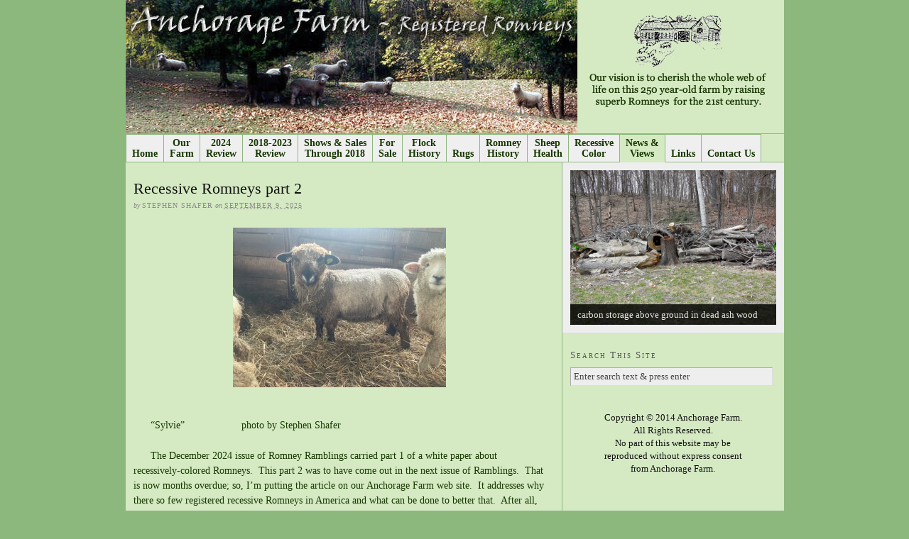

--- FILE ---
content_type: text/html; charset=UTF-8
request_url: http://www.anchorageromneys.com/news-view/
body_size: 18907
content:
<!DOCTYPE html PUBLIC "-//W3C//DTD XHTML 1.0 Strict//EN" "http://www.w3.org/TR/xhtml1/DTD/xhtml1-strict.dtd">
<html xmlns="http://www.w3.org/1999/xhtml" lang="en-US">
<head profile="http://gmpg.org/xfn/11">
<meta http-equiv="Content-Type" content="text/html; charset=UTF-8" />
<title>Anchorage Farm — Registered Romneys</title>
<meta name="robots" content="noodp, noydir" />
<meta name="description" content="At Anchorage Farm, we strive for sheep that will do well for you in barn, pasture and show ring. Our vision is to be the first place in the country that people look to for seedstock Romneys." />
<meta name="keywords" content="anchorage farm, romney sheep, anchorage farm registered romneys" />
<link rel="stylesheet" href="http://www.anchorageromneys.com/wp-content/themes/thesis_185/custom/layout.css" type="text/css" media="screen, projection" />
<!--[if lte IE 8]><link rel="stylesheet" href="http://www.anchorageromneys.com/wp-content/themes/thesis_185/lib/css/ie.css" type="text/css" media="screen, projection" /><![endif]-->
<link rel="stylesheet" href="http://www.anchorageromneys.com/wp-content/themes/thesis_185/custom/custom.css" type="text/css" media="screen, projection" />
<link rel="shortcut icon" href="http://www.anchorageromneys.com/wp-content/uploads/2014/02/af-icon.png" />
<link rel="canonical" href="http://www.anchorageromneys.com/news-view/" />
<link rel="alternate" type="application/rss+xml" title="Anchorage Farm RSS Feed" href="http://www.anchorageromneys.com/feed/" />
<link rel="pingback" href="http://www.anchorageromneys.com/xmlrpc.php" />
<link rel="EditURI" type="application/rsd+xml" title="RSD" href="http://www.anchorageromneys.com/xmlrpc.php?rsd" />
<link rel='stylesheet' id='nivoslider-css'  href='http://www.anchorageromneys.com/wp-content/plugins/nivo-slider/scripts/nivo-slider/nivo-slider.css?ver=3.5.1' type='text/css' media='all' />
<script type='text/javascript' src='http://www.anchorageromneys.com/wp-includes/js/jquery/jquery.js?ver=1.8.3'></script>
</head>
<body class="custom">
<div id="header_area" class="full_width">
<div class="page">
	<div id="header">
		<h1 id="logo"><a href="http://www.anchorageromneys.com">Anchorage Farm</a></h1>
	</div>
<div class="menu-main-nav-menu-container"><ul id="menu-main-nav-menu" class="menu"><li id="menu-item-5" class="menu-item menu-item-type-custom menu-item-object-custom menu-item-home menu-item-5"><a title="Home" href="http://www.anchorageromneys.com/"> <br />Home</a></li>
<li id="menu-item-269" class="menu-item menu-item-type-post_type menu-item-object-page menu-item-269"><a title="Our Farm" href="http://www.anchorageromneys.com/our-farm/">Our<br />Farm</a></li>
<li id="menu-item-1912" class="menu-item menu-item-type-post_type menu-item-object-page menu-item-1912"><a title="2024 Review" href="http://www.anchorageromneys.com/2024-review/">2024<br />Review</a></li>
<li id="menu-item-928" class="menu-item menu-item-type-post_type menu-item-object-page menu-item-928"><a title="2018-2023 Review" href="http://www.anchorageromneys.com/2018-2023-review/">2018-2023<br />Review</a></li>
<li id="menu-item-268" class="menu-item menu-item-type-post_type menu-item-object-page menu-item-268"><a title="Shows and Sales Through 2018" href="http://www.anchorageromneys.com/shows-and-sales/">Shows &#038; Sales<br />Through 2018</a>
<ul class="sub-menu">
	<li id="menu-item-301" class="menu-item menu-item-type-post_type menu-item-object-page menu-item-301"><a title="Highlights of Prior Years" href="http://www.anchorageromneys.com/shows-and-sales/highlights-of-prior-shows/">Highlights of Prior Years</a></li>
	<li id="menu-item-300" class="menu-item menu-item-type-post_type menu-item-object-page menu-item-300"><a title="Buyers Last Two Years" href="http://www.anchorageromneys.com/shows-and-sales/buyers-last-two-years/">Buyers Last Few Years</a></li>
	<li id="menu-item-299" class="menu-item menu-item-type-post_type menu-item-object-page menu-item-299"><a title="States Into Which Our Romneys Have Gone" href="http://www.anchorageromneys.com/shows-and-sales/states-into-which-our-romneys-have-gone/">States Into Which Our Romneys Have Gone</a></li>
</ul>
</li>
<li id="menu-item-267" class="menu-item menu-item-type-post_type menu-item-object-page menu-item-267"><a title="For Sale" href="http://www.anchorageromneys.com/for-sale/">For<br />Sale</a></li>
<li id="menu-item-266" class="menu-item menu-item-type-post_type menu-item-object-page menu-item-266"><a title="Flock History" href="http://www.anchorageromneys.com/flock-history/">Flock<br />History</a></li>
<li id="menu-item-278" class="menu-item menu-item-type-post_type menu-item-object-page menu-item-278"><a title="Rugs" href="http://www.anchorageromneys.com/rugs/"><br />Rugs</a></li>
<li id="menu-item-277" class="menu-item menu-item-type-post_type menu-item-object-page menu-item-277"><a title="Romney History" href="http://www.anchorageromneys.com/romney-history/">Romney<br />History</a></li>
<li id="menu-item-276" class="menu-item menu-item-type-post_type menu-item-object-page menu-item-276"><a title="Sheep Health" href="http://www.anchorageromneys.com/sheep-health/">Sheep<br />Health</a></li>
<li id="menu-item-745" class="menu-item menu-item-type-post_type menu-item-object-page menu-item-745"><a title="Recessive Color" href="http://www.anchorageromneys.com/recessive-color/">Recessive<br />Color</a></li>
<li id="menu-item-590" class="menu-item menu-item-type-post_type menu-item-object-page current-menu-item page_item page-item-38 current_page_item current_page_parent menu-item-590"><a title="News &amp; Views" href="http://www.anchorageromneys.com/news-view/">News &#038;<br />Views</a></li>
<li id="menu-item-257" class="menu-item menu-item-type-post_type menu-item-object-page menu-item-257"><a title="Links" href="http://www.anchorageromneys.com/links/"><br />Links</a></li>
<li id="menu-item-27" class="menu-item menu-item-type-post_type menu-item-object-page menu-item-27"><a title="Contact Us" href="http://www.anchorageromneys.com/contact-us/"><br />Contact Us</a></li>
</ul></div>
</div>
</div>
<div id="content_area" class="full_width">
<div class="page">
	<div id="content_box">
		<div id="content" class="hfeed">

			<div class="post-2352 post type-post status-publish format-standard hentry category-uncategorized post_box top" id="post-2352">
				<div class="headline_area">
					<h2 class="entry-title"><a href="http://www.anchorageromneys.com/2025/09/recessive-romneys-part-2/" rel="bookmark" title="Permanent link to Recessive Romneys part 2">Recessive Romneys part 2</a></h2>
					<p class="headline_meta">by <span class="author vcard"><span class="fn">Stephen Shafer</span></span> on <abbr class="published" title="2025-09-09">September 9, 2025</abbr></p>
				</div>
				<div class="format_text entry-content">
<p><a href="http://www.anchorageromneys.com/wp-content/uploads/2025/09/Sylvie.jpg"><img class="aligncenter size-medium wp-image-2357" alt="Sylvie" src="http://www.anchorageromneys.com/wp-content/uploads/2025/09/Sylvie-300x225.jpg" width="300" height="225" /></a></p>
<p>                                                                                                                                                        &#8220;Sylvie&#8221;                    photo by Stephen Shafer</p>
<p>      The December 2024 issue of Romney Ramblings carried part 1 of a white paper about recessively-colored Romneys.  This part 2 was to have come out in the next issue of Ramblings.  That is now months overdue; so, I’m putting the article on our Anchorage Farm web site.  It addresses why there so few registered recessive Romneys in America and what can be done to better that.  After all, it’s here they first (thanks to Morris Culver) took hold, opening the door to registering colored sheep of traditionally white breeds.  Ours is still the only country in which natural-colored Romneys (whether extension-dominant or agouti-recessive) are in the same purebred registry as white ones.</p>
<p>     “Natural color,” today sought-after by many breeders, now has a foothold in some traditionally white breeds.   Most such breed associations, however, do not register it. Romneys, Border Leicesters and Lincolns are the ones I know of.  The others direct traffic to NCWGA. </p>
<p>     As the proportion of Romney breeders who cultivate color in their flocks grows, many still don’t see the differences within “natural color” between “recessive” and “extension dominant” that were described in part 1.  Recessive color genetics get lost in the shuffle.   The show ring has a strong influence on that process.  </p>
<p>     Recessive Romneys generally don’t stand as tall nor have the body length of the extension-dominant sheep that now comprise just about all (but not all) the Natural-colored Romney class at larger shows. Also, most recessive lambs aren’t as dark as some extension-dominants.  Breeders focused on major shows thus prefer extension-dominant.  </p>
<p>     Another hurdle in selective breeding for recessives is that as Romneys age, it’s hard to tell the larger and darker ones apart from extension-dominants. Characteristic white markings like small “teardrops” may be hidden by facial wool. <span style="text-decoration: underline;">Early post-natal inspection (photographs strongly recommended) is a must for any breeder who has natural-colored Romneys of both genotypes that may have interbred.</span><i>                      </i></p>
<p>     The language of genetics is not an incentive to everyone to go deep on sorting out where coat color patterns came from.  Just reading part 1 and part 2, if you’ve got so far, probably felt like a flashback to high school biology with Mendel’s peas and terms like “alleles” “genes,” “loci,” “dominant,” “recessive,” “heterozygous,” “this locus,” “that locus,” “carrier frequency” “autosomal” “Punnett square” etc.</p>
<p>       Fundamentally, though, all<i> </i>that’s really needed is to understand that natural-colored Romneys can get their coat color pattern by two different modes of inheritance, recessive at the agouti locus or dominant at the extension locus.  A breeder can’t weave shadings in fleeces to taste or forecast a the coat pattern of yet unborn lamb lamb without attending to the difference. <span style="text-decoration: underline;">Good treatments of this topic are listed at the end.</span> </p>
<p>     Another reason  people shy away from recessive is that it can be slow and imprecise to figure out which two of the alleles recessive at the agouti locus to the dominant Awt are being expressed<i>. </i>On-line chat group help from world authorities like Margaret Howard and Dee Heinrich is no longer available.  Maggie is still ready and willing, however, to field individual inquiries at tawandafarms53(at)att.net.   Fortunately, these two and colleagues have published a guidebook, now in its fourth edition, which is referenced below.  </p>
<p>     Romney breeders have it relatively easy when trying to nail down color alleles. Within the several dozen described at the ovine agouti locus, only five are now well-established in American Romneys.   <span style="text-decoration: underline;">Light blue</span> (Albl) has a lighter and more extensive display than do the others.  <span style="text-decoration: underline;">Intermediate blue</span> (Aibl) has been discerned only in Moorits, which are both scarce and prized.   The next three get increasingly darker in color value, displaying less and less white going from <span style="text-decoration: underline;">dark blue </span>(Adlb)to <span style="text-decoration: underline;">midnight blue</span> (Ambl) to <span style="text-decoration: underline;">self </span>(Aa).  A breeder confident he or she is working with recessives can learn to categorize very young recessive lambs simply as “lighter” vs. “darker,” or on a self-styled scale like 1 to 5.  This can even be done by taking notes without photos.  Photos are much better; they allow reconsideration and review by a group. </p>
<p>     The ewe lamb below, 1937-24 BBR Tw, is on the light blue end of the Romney range.</p>
<p> <a href="http://www.anchorageromneys.com/wp-content/uploads/2025/09/p738R-side1.jpg"><img class="aligncenter size-medium wp-image-2354" alt="p738R side" src="http://www.anchorageromneys.com/wp-content/uploads/2025/09/p738R-side1-300x225.jpg" width="300" height="225" /></a></p>
<p>                                                                                                                                                                                   Photo Elizabeth  Shafer</p>
<p>     By contrast, the ewe lamb pictured below, 1945-24BBR Tw, is as about dark as an agouti recessive can be.</p>
<p> <a href="http://www.anchorageromneys.com/wp-content/uploads/2025/09/ewe1945.jpg"><img class="aligncenter size-medium wp-image-2355" alt="ewe1945" src="http://www.anchorageromneys.com/wp-content/uploads/2025/09/ewe1945-300x225.jpg" width="300" height="225" /></a></p>
<p>                                                                                                                                                                                      Photo Elizabeth Shafer</p>
<p>     Maybe the worst impediment to wider acceptance is that recessive Romneys are hard to find.  They are a heritage genotype within a breed that is itself not prevalent in America. Only a couple of places in the country could sell four good recessive lambs now and still have some to keep. A number, however, could let one or two go to introduce agouti color alleles to a white flock or to tease out alleles that are are latent there. </p>
<p>     There was to have been in the same Ramblings a paid advertisement giving contact information for all the breeders in ARBA that I know are actively working with recessive color.  That’s now appended to this essay.  Contact me to fix omissions. sqs1(at)columbia.net.  In making the list I’ve been heartened to learn that some ARBA members not listed are bringing out homozygous color in their flocks,  not always deliberately, but serendipitously.  The gene frequency of agouti recessive alleles in American Romneys is clearly higher than I had thought six months ago.  These flocks are another potential resource for recessive breeders.  It is possible <i>sometimes</i> to be quite sure a mature Romney is “recessive” based on inspection. Other cases may be too uncertain</p>
<p>     Small exchanges among active recessive Romney breeders are a good step.  We in ARBA need to promote what we cherish and to work with each other cross-country. Near-future imports of semen that will meet ARBA criteria are unlikely, though there are a couple of rams in Aotearoa (New Zealand) that qualify.  Consequently, we “recessivists” need to keep on the lookout at home and elsewhere for reports of any apparently white x white union that left a surprise colored lamb.  At Anchorage we’ve had two such over the years.  In both, the parents had a common ancestor.  Such surprises won’t necessarily be suitable for breeding, but some will.  I encourage anyone who knows of one to contact me, especially if the union was not consanguineous or only distantly so. </p>
<p>     This paper about recessive color in Romneys does not pretend that recessives are better for every breeder than extension-dominant. <span style="text-decoration: underline;">That statement is wholly untrue</span>. It does appeal for recognition, appreciation and conservation of agouti-recessive genetics that without such attention will be submerged by extension-dominant.  Seeing the difference is crucial. Closing words about agouti-recessive alleles in Romneys borrow from <i>South Pacific</i> “Once you have found [them], never let [them] go.”</p>
<p>     This  photo of spun yarns from a recessive flock in New Hampshire is a good sign-off.</p>
<p> <a href="http://www.anchorageromneys.com/wp-content/uploads/2025/09/walkeryarn.jpeg"><img class="aligncenter size-large wp-image-2356" alt="walkeryarn" src="http://www.anchorageromneys.com/wp-content/uploads/2025/09/walkeryarn-580x434.jpeg" width="580" height="434" /></a></p>
<p>                                                                                                                                                                   Photo by Theresa Walker</p>
<p><i>     End-note on the spotting locus</i>, which got only a few words in part 1: spotting, the wild card, is confusing. Even Dee Heinrich’s research and presentation (in <span style="text-decoration: underline;">Beyond the Coat</span>) does not make the operations of this locus and its possible interactions with the E and the A loci easy to understand and explain, at least not for me.  Spotting, however, should not scare anyone away from recessive color, any more than from extension dominant color. If a breeder’s goal is to eliminate it, Dee has set out guidelines, though not a sure quick path. Spotting need not be a detriment. It may be an asset for some breeders, even a fixture as it is in the <a href="about:blank">Zwartbles</a> breed.   It complicates the task of identifying agouti allelotypes when it prevents wool pigmentation just where an agouti genotype does the same.</p>
<p>&nbsp;</p>
<p><i>References</i></p>
<p>(on paper) Dee Heinrich, Margaret Howard, Christian Posbergh and Melissa Wubben <span style="text-decoration: underline;">Beyond the Coat of Many Colors: Combining the Art and Science of Sheep Color Genetics (</span>2021) To buy, contact Margaret Howard 935 Lichens Road Montague CA email enquiries to tawandafarms53[at]att.net</p>
<p>(on-line)   <a href="about:blank">https://americanromney.org/color-genetics/basic-info/</a></p>
<p>Wendy Allison four articles</p>
<p><a href="about:blank">https://www.colouredsheep.org.nz/2021/11/22/genetics-how-do-we-get-coloured-sheep/</a></p>
<p><a href="about:blank">https://www.colouredsheep.org.nz/2021/12/10/moustaches-fangs-and-nose-rings-colour-pattern-and-co-dominance/</a></p>
<p><a href="about:blank">https://www.colouredsheep.org.nz/2022/02/12/why-a-brown-spotted-lamb-is-like-the-holy-grail/</a></p>
<p><a href="about:blank">https://www.colouredsheep.org.nz/2022/03/01/genetics-breaking-the-rules/</a></p>
<p>Daniel Godfrey with Wendy Allison</p>
<p><a href="about:blank">https://www.colouredsheep.org.nz/2023/11/12/the-dangers-of-extension-dominant/</a> </p>
<p>&nbsp;</p>
<p><i>Acknowledgements</i> First and foremost, Margaret Howard for her vision, leadership and hard work getting recessive Romneys back into view after a near-total eclipse in the 1990s.</p>
<p>Margaret Howard and Dee Heinrich for a multiyear tutorial to many breeders, not just of Romneys, who wanted to learn more about color genetics in sheep.</p>
<p>Maggie and Dee for reading early drafts of this paper.  All mistakes are my own.</p>
<p>Appendix list of ARBA memers interested in recessive color</p>
<p><span style="font-size: medium;">        A search for ARBA members who deliberately breed for recessive color built the startup list below.  <i>Disclaimer</i>: There is no authoritative body that certifies a given Romney as “recessive,” no registry, no touchstone, no seal of approval.  It’s a judgment call, grounded in attention to the genetics of coat patterns. The more the parties know about the coat pattern genotypes of a sheep’s ancestors, the more definitive the call can be. Looking at a mature natural-colored Romney is not always reliable.  Reading a pedigree for BW and BB suffixes is even less so.</span></p>
<p><span style="font-size: medium;">       The difficulty in discernment is due to the high prevalence in American Romneys of “extension dominant” color.  This can mimic very dark recessive patterns and will hide the white displays that betoken certain other “recessives.”  In breeds without extension dominant (e.g. Icelandics, Shetlands in America), calling recessives is relatively easy. Not so in Romneys.</span></p>
<p><span style="font-size: medium;">       As compiler, I hope this starter list will stimulate interchange among listees and get them fielding many inquiries from off-list. I want it to grow, and welcome comments or questions to sqs1[at]columbia.edu regarding additions for the next version.  The counts by sex pertain to homozygous recessives; where no figure is given, the latest count was unavailable at press time.</span></p>
<p>&nbsp;</p>
<table width="594" border="0" cellspacing="0" cellpadding="0">
<tbody>
<tr>
<td valign="bottom" nowrap="nowrap" width="221">
<p align="center">contact e-mail</p>
</td>
<td valign="bottom" nowrap="nowrap" width="189">
<p align="center">contact person</p>
</td>
<td valign="bottom" nowrap="nowrap" width="44">
<p align="center">state</p>
</td>
<td valign="bottom" nowrap="nowrap" width="38">
<p align="center">ewes</p>
</td>
<td valign="bottom" nowrap="nowrap" width="52">
<p align="center">rams</p>
</td>
<td valign="bottom" nowrap="nowrap" width="51">
<p align="center">bb?</p>
</td>
</tr>
<tr>
<td valign="bottom" nowrap="nowrap" width="221">
<p><a href="mailto:lists@barinagaranch.com">lists(at)barinagaranch.com</a></p>
</td>
<td valign="bottom" nowrap="nowrap" width="189">
<p>Marcia Barinaga</p>
</td>
<td valign="bottom" nowrap="nowrap" width="44">
<p>CA</p>
</td>
<td valign="bottom" nowrap="nowrap" width="38">
<p align="right">21</p>
</td>
<td valign="bottom" nowrap="nowrap" width="52">
<p align="right">6</p>
</td>
<td valign="bottom" nowrap="nowrap" width="51">
<p align="center">yes</p>
</td>
</tr>
<tr>
<td valign="bottom" nowrap="nowrap" width="221">
<p><a href="mailto:tawandafarms53@att.net">tawandafarms53(at)att.net</a></p>
</td>
<td valign="bottom" nowrap="nowrap" width="189">
<p>Maggie Howard</p>
</td>
<td valign="bottom" nowrap="nowrap" width="44">
<p>CA</p>
</td>
<td valign="bottom" nowrap="nowrap" width="38">
<p align="right">0</p>
</td>
<td valign="bottom" nowrap="nowrap" width="52">
<p align="right">0</p>
</td>
<td valign="bottom" nowrap="nowrap" width="51"> </td>
</tr>
<tr>
<td valign="bottom" nowrap="nowrap" width="221">
<p><a href="mailto:melissaecunningham@yahoo.com">melissaecunningham(at)yahoo.com</a></p>
</td>
<td valign="bottom" nowrap="nowrap" width="189">
<p>Melissa Trojanoski</p>
</td>
<td valign="bottom" nowrap="nowrap" width="44">
<p>CT</p>
</td>
<td valign="bottom" nowrap="nowrap" width="38">
<p align="right">10</p>
</td>
<td valign="bottom" nowrap="nowrap" width="52">
<p align="right">2</p>
</td>
<td valign="bottom" nowrap="nowrap" width="51"> </td>
</tr>
<tr>
<td valign="bottom" nowrap="nowrap" width="221">
<p><a href="mailto:olympiafarm@att.net">olympiafarm(at)att.net</a></p>
</td>
<td valign="bottom" nowrap="nowrap" width="189">
<p>Anne McIntyre-Lahner</p>
</td>
<td valign="bottom" nowrap="nowrap" width="44">
<p>CT</p>
</td>
<td valign="bottom" nowrap="nowrap" width="38"> </td>
<td valign="bottom" nowrap="nowrap" width="52"> </td>
<td valign="bottom" nowrap="nowrap" width="51"> </td>
</tr>
<tr>
<td valign="bottom" nowrap="nowrap" width="221">
<p><a href="mailto:oakcreeksheep@yahoo.com">oakcreeksheep(at)yahoo.com</a></p>
</td>
<td valign="bottom" nowrap="nowrap" width="189">
<p>Melissa Wubben</p>
</td>
<td valign="bottom" nowrap="nowrap" width="44">
<p>IA</p>
</td>
<td valign="bottom" nowrap="nowrap" width="38">
<p align="right">18</p>
</td>
<td valign="bottom" nowrap="nowrap" width="52">
<p align="right">3</p>
</td>
<td valign="bottom" nowrap="nowrap" width="51">
<p align="center">yes</p>
</td>
</tr>
<tr>
<td valign="bottom" nowrap="nowrap" width="221">
<p><a href="mailto:kimberly@livingsky.com">kimberly(at)livingsky.com</a></p>
</td>
<td valign="bottom" nowrap="nowrap" width="189">
<p>Kimberly Thiessen</p>
</td>
<td valign="bottom" nowrap="nowrap" width="44">
<p>ID</p>
</td>
<td valign="bottom" nowrap="nowrap" width="38">
<p align="right">13</p>
</td>
<td valign="bottom" nowrap="nowrap" width="52">
<p align="right">4</p>
</td>
<td valign="bottom" nowrap="nowrap" width="51">
<p align="center">yes</p>
</td>
</tr>
<tr>
<td valign="bottom" nowrap="nowrap" width="221">
<p><a href="mailto:orrweaver@verizon.net">orrweaver(at)verizon.net</a></p>
</td>
<td valign="bottom" nowrap="nowrap" width="189">
<p>Sister Chrysorrimonii</p>
</td>
<td valign="bottom" nowrap="nowrap" width="44">
<p>MD</p>
</td>
<td valign="bottom" nowrap="nowrap" width="38">
<p align="right">6</p>
</td>
<td valign="bottom" nowrap="nowrap" width="52">
<p align="right">2</p>
</td>
<td valign="bottom" nowrap="nowrap" width="51"> </td>
</tr>
<tr>
<td valign="bottom" nowrap="nowrap" width="221">
<p><a href="mailto:windsweptsheep@gmail.com">windsweptsheep(at)gmail.com</a></p>
</td>
<td valign="bottom" nowrap="nowrap" width="189">
<p>Sue Posbergh</p>
</td>
<td valign="bottom" nowrap="nowrap" width="44">
<p>NJ</p>
</td>
<td valign="bottom" nowrap="nowrap" width="38">
<p align="right">9</p>
</td>
<td valign="bottom" nowrap="nowrap" width="52">
<p align="right">1</p>
</td>
<td valign="bottom" nowrap="nowrap" width="51"> </td>
</tr>
<tr>
<td valign="bottom" nowrap="nowrap" width="221">
<p><a href="mailto:maryiselinfineart@gmail.com">maryiselinfineart(at)gmail.com</a></p>
</td>
<td valign="bottom" nowrap="nowrap" width="189">
<p>Mary Iselin</p>
</td>
<td valign="bottom" nowrap="nowrap" width="44">
<p>NH</p>
</td>
<td valign="bottom" nowrap="nowrap" width="38">
<p align="right">7</p>
</td>
<td valign="bottom" nowrap="nowrap" width="52">
<p align="right">2</p>
</td>
<td valign="bottom" nowrap="nowrap" width="51"> </td>
</tr>
<tr>
<td valign="bottom" nowrap="nowrap" width="221">
<p><a href="mailto:theresawalker@comcast.net">theresawalker(at)comcast.net</a></p>
</td>
<td valign="bottom" nowrap="nowrap" width="189">
<p>Tim and Theresa Walker</p>
</td>
<td valign="bottom" nowrap="nowrap" width="44">
<p>NH</p>
</td>
<td valign="bottom" nowrap="nowrap" width="38">
<p align="right">7</p>
</td>
<td valign="bottom" nowrap="nowrap" width="52">
<p align="right">0</p>
</td>
<td valign="bottom" nowrap="nowrap" width="51"> </td>
</tr>
<tr>
<td valign="bottom" nowrap="nowrap" width="221">
<p><a href="mailto:windingwicksandwool@gmail.com">windingwicksandwool(at)gmail.com</a></p>
</td>
<td valign="bottom" nowrap="nowrap" width="189">
<p>Marianne DiTaranto</p>
</td>
<td valign="bottom" nowrap="nowrap" width="44">
<p>NH</p>
</td>
<td valign="bottom" nowrap="nowrap" width="38"> </td>
<td valign="bottom" nowrap="nowrap" width="52"> </td>
<td valign="bottom" nowrap="nowrap" width="51"> </td>
</tr>
<tr>
<td valign="bottom" nowrap="nowrap" width="221">
<p><span style="text-decoration: underline;"> </span></p>
</td>
<td valign="bottom" nowrap="nowrap" width="189">
<p>&nbsp;</p>
</td>
<td valign="bottom" nowrap="nowrap" width="44">
<p>&nbsp;</p>
</td>
<td valign="bottom" nowrap="nowrap" width="38">
<p align="right"> </p>
</td>
<td valign="bottom" nowrap="nowrap" width="52">
<p align="right"> </p>
</td>
<td valign="bottom" nowrap="nowrap" width="51">
<p align="right"> </p>
</td>
</tr>
<tr>
<td valign="bottom" nowrap="nowrap" width="221">
<p><a href="mailto:anchorageromneys@gmail.com">anchorageromneys(at)gmail.com</a></p>
</td>
<td valign="bottom" nowrap="nowrap" width="189">
<p>Rhonda Jaacks</p>
</td>
<td valign="bottom" nowrap="nowrap" width="44">
<p>NY</p>
</td>
<td valign="bottom" nowrap="nowrap" width="38">
<p align="right">13</p>
</td>
<td valign="bottom" nowrap="nowrap" width="52">
<p align="right">3</p>
</td>
<td valign="bottom" nowrap="nowrap" width="51"> </td>
</tr>
<tr>
<td valign="bottom" nowrap="nowrap" width="221">
<p><a href="mailto:applewoodacre@yahoo.com">applewoodacre(at)yahoo.com</a></p>
</td>
<td valign="bottom" nowrap="nowrap" width="189">
<p>Regina Embler</p>
</td>
<td valign="bottom" nowrap="nowrap" width="44">
<p>NY</p>
</td>
<td valign="bottom" nowrap="nowrap" width="38">
<p align="right">0</p>
</td>
<td valign="bottom" nowrap="nowrap" width="52">
<p align="right">1</p>
</td>
<td valign="bottom" nowrap="nowrap" width="51"> </td>
</tr>
<tr>
<td valign="bottom" nowrap="nowrap" width="221">
<p><a href="mailto:crazylegsfarm@gmail.com">crazylegsfarm(at)gmail.com</a></p>
</td>
<td valign="bottom" nowrap="nowrap" width="189">
<p>Norma Johnson-Glacy</p>
</td>
<td valign="bottom" nowrap="nowrap" width="44">
<p>NY</p>
</td>
<td valign="bottom" nowrap="nowrap" width="38"> </td>
<td valign="bottom" nowrap="nowrap" width="52"> </td>
<td valign="bottom" nowrap="nowrap" width="51"> </td>
</tr>
<tr>
<td valign="bottom" nowrap="nowrap" width="221">
<p><a href="mailto:ash.florafaunafarm@gmail.com">ash.florafaunafarm(at)gmail.com</a></p>
</td>
<td valign="bottom" nowrap="nowrap" width="189">
<p>Ashley Lovett</p>
</td>
<td valign="bottom" nowrap="nowrap" width="44">
<p>NY</p>
</td>
<td valign="bottom" nowrap="nowrap" width="38">
<p align="right">5</p>
</td>
<td valign="bottom" nowrap="nowrap" width="52">
<p align="right">1</p>
</td>
<td valign="bottom" nowrap="nowrap" width="51"> </td>
</tr>
<tr>
<td valign="bottom" nowrap="nowrap" width="221">
<p><a href="mailto:aceinthehole07@hotmail.com">aceinthehole07(at)hotmail.com</a></p>
</td>
<td valign="bottom" nowrap="nowrap" width="189">
<p>Ace Vandenack</p>
</td>
<td valign="bottom" nowrap="nowrap" width="44">
<p>OR</p>
</td>
<td valign="bottom" nowrap="nowrap" width="38">
<p align="right">12</p>
</td>
<td valign="bottom" nowrap="nowrap" width="52">
<p align="right">3</p>
</td>
<td valign="bottom" nowrap="nowrap" width="51"> </td>
</tr>
<tr>
<td valign="bottom" nowrap="nowrap" width="221">
<p><a href="mailto:kelly@oviesariesfarm.com">kelly(at)oviesariesfarm.com</a></p>
</td>
<td valign="bottom" nowrap="nowrap" width="189">
<p>Kelly Bell</p>
</td>
<td valign="bottom" nowrap="nowrap" width="44">
<p>OR</p>
</td>
<td valign="bottom" nowrap="nowrap" width="38">
<p align="right">22</p>
</td>
<td valign="bottom" nowrap="nowrap" width="52">
<p align="right">2</p>
</td>
<td valign="bottom" nowrap="nowrap" width="51"> </td>
</tr>
<tr>
<td valign="bottom" nowrap="nowrap" width="221">
<p><a href="mailto:sclambscapes@gmail.com">sclambscapes(at)gmail.com</a></p>
</td>
<td valign="bottom" nowrap="nowrap" width="189">
<p>Maria Rooney</p>
</td>
<td valign="bottom" nowrap="nowrap" width="44">
<p>OR</p>
</td>
<td valign="bottom" nowrap="nowrap" width="38">
<p align="right">35</p>
</td>
<td valign="bottom" nowrap="nowrap" width="52">
<p align="right">5</p>
</td>
<td valign="bottom" nowrap="nowrap" width="51"> </td>
</tr>
<tr>
<td valign="bottom" nowrap="nowrap" width="221">
<p><a href="mailto:blacksheepdoc@yahoo.com">blacksheepdoc(at)yahoo.com</a></p>
</td>
<td valign="bottom" nowrap="nowrap" width="189">
<p>Sarah Vining</p>
</td>
<td valign="bottom" nowrap="nowrap" width="44">
<p>WA</p>
</td>
<td valign="bottom" nowrap="nowrap" width="38">
<p align="right">6</p>
</td>
<td valign="bottom" nowrap="nowrap" width="52">
<p align="right">2</p>
</td>
<td valign="bottom" nowrap="nowrap" width="51"> </td>
</tr>
</tbody>
</table>
<p>&nbsp;</p>
<p>bb? “yes” means the recessives include moorits</p>
				</div>
			</div>

			<div class="post-2224 post type-post status-publish format-standard hentry category-uncategorized post_box" id="post-2224">
				<div class="headline_area">
					<h2 class="entry-title"><a href="http://www.anchorageromneys.com/2025/01/breeding-sheep-for-resistance-to-worms/" rel="bookmark" title="Permanent link to Breeding sheep for resistance to worms">Breeding sheep for resistance to worms</a></h2>
					<p class="headline_meta">by <span class="author vcard"><span class="fn">Stephen Shafer</span></span> on <abbr class="published" title="2025-01-01">January 1, 2025</abbr></p>
				</div>
				<div class="format_text entry-content">
<p>&nbsp;</p>
<p><a href="http://www.anchorageromneys.com/wp-content/uploads/2025/01/Levets1999.jpg"><img class="aligncenter size-large wp-image-2225" alt="Levets1999" src="http://www.anchorageromneys.com/wp-content/uploads/2025/01/Levets1999-580x394.jpg" width="580" height="394" /></a></p>
<p>                                     Trish and Gordon Levet with Stephen,  Anchorage Farm 1999  photo E. Shafer</p>
<p>                                                   <span style="font-size: medium;">                     Writing and video by or about Gordon Levet</span></p>
<p align="center"><span style="font-size: medium;"><b>Breeding Sheep that have a high immunity to worm challenges</b></span></p>
<p align="center"><span style="font-size: medium;"><b>Gordon Levet, Wellsford NZ</b></span></p>
<p align="center"><span style="font-size: medium;"><b>November 2024</b></span></p>
<p><span style="font-size: medium;"> </span></p>
<p><span style="font-size: medium;">     First an overview of worm challenges and the role of the immune system.  In feral sheep and in all mammals, worms have always been present.  In sheep there are six main worm species.  All cause ill health and stifle growth with some deaths occurring.  By far the deadliest is Haemonchus Contortus, commonly known as the Barbers Pole worm – BP worm – because of a red spiral in its entire length – blood.  It is the only one that sucks blood, with each worm sucking a mil of blood a day.  So, 500 worms would remove half a litre of blood every day.  Females produce 10,000 eggs each day.  It is truly a killer worm.  The natural habitat of feral sheep are the arid hills and mountains around the Mediterranean, Asia Minor and the Rockies of North America.  In small mobs, they would browse on brambles like wild roses and numerous small plants and shrubs.  They would only ingest worm larvae when grazing on grass around streams and other moist areas.  Their immune system evolved to control the low worm challenge animals face.  Worms play an important role in nature because they are one of the first to stimulate the immune system into action.</span></p>
<p><span style="font-size: medium;">      Now fast forward to our present farming methods.  We have changed the diet of sheep from browsing in small mobs over huge areas.  Now we farm sheep in big numbers on small areas of lush pasture where scientists estimate that one kilogram of herbage would contain 10,000 worm larvae.  For hundreds of thousands of years, the immune systems of sheep have been ‘programmed’ to control very low worm challenges.  So, our modern sheep now have a far greater worm challenge to face, probably a hundred-fold increase or maybe a thousand-fold, no-one knows.  So, we need to breed sheep that have a quicker responding and stronger immune responses to control the greatly increased worm levels.</span></p>
<p><span style="font-size: medium;">      Farming in a warm, wet, humid environment in NZ that favours all parasites fungi that produce toxins that kill sheep and cattle i.e. facial eczema, diseases like pneumonia that causes 94% to 96% of lambs in autumn to have lung damage that results in deaths every year, always 2% to 5% and in some years, higher.  I have also had a major worm problem where the deadly BP worm is the dominant species.  However, on the positive side, these are the ideal conditions to breed sheep that have resistance to all these health problems.</span></p>
<p><span style="font-size: medium;">      In the 1980’s I became aware that some lambs were more affected by worms than others, so believed that genetic factors could be involved.  I had already succeeded in breeding sheep to be resistant to footrot and scald in the previous 30 years, by the simple method of ‘culling the worst and breeding from the best’.  So believed the same selective breeding may succeed when applied to the worm problem.  In 1986 I discussed this subject with a parasitologist, Dr Tom Watson who agreed that it would be possible to breed sheep that were resistant worm challenges.  He provided protocols to be followed to begin this long-term mission, which some thought would take at least 25 years.  These protocols were to drench all ram lambs, then about 8 weeks later, take a dung sample from each lamb, send them to a laboratory for worm egg counting – faecal egg counting or FEC for short.  All lambs were then drenched.  The whole process was repeated a second time to achieve greater accuracy.  These egg counts indicate roughly the number of adult worms present.  When the egg counts become available, the average count for each sires’ ram lambs is assessed.  Over the years, I have used 10 to 12 sires.  In the early years, the average worm count varied greatly with a five-fold difference between the best and worst sire.  This variation was an early indication that progress was possible.  It was then a simple matter of using the best son of the best sire to mate with the second-best sires’ daughters.  Conversely, the daughters of the best sire would be mated with the best son of the second-best sire.</span></p>
<p><span style="font-size: medium;">      Four years after I started a very long journey, our NZ Department of Agriculture set up a national programme for ram breeders to join to breed for worm resistance with the same protocols I was following.  It was called Worm FEC.  About 30 joined with different breeds.  But many left within 5 years when it was realized that it was all hard work, costs and no tangible financial rewards.  Over the years, the membership wavered between 25 and 30.  In recent years there has been renewed interest in the genetic solution as drench resistance has become an increasing problem.</span></p>
<p><span style="font-size: medium;">      In NZ we have had a national breed programme since 1967 which with the aid of computers ranks all animals in a flock for many traits. This programme is called Sheep Improvement Limited or SIL.</span></p>
<p><span style="font-size: medium;">      Worm resistance is scored by  DPF (Dual purpose Fecal Egg Count) which I do not fully understand.  I believe the figure is a combination of the sheep’s individual faecal egg count – FEC, the sire’s FEC, together with the dam’s sire and the siblings FEC.  In other words, the historical background of FEC.  The figures generated are a minus figure for those that are more susceptible to worms and positive figure for resistant animals.  Thus, a sheep with -300 would be moderately susceptible to worms whereas sheep with a positive figure of 300 would be moderately resistant.  Those that have a figure over 700 would rank in my opinion as highly resistant to all worm challenges.  SIL also ranks all animals for all traits which is within the flock ranking.  There is also a national ranking of rams for those that are breeding for worm resistance.  It took me 26 years for my flock to reach an average of 296.  This figure was compromised because of using an outside sire which had less resistance.  The rate of progress increased rapidly to reach a DPF of 749 nine years later in 2020 when no outside sires were used.</span></p>
<p><span style="font-size: medium;">     In breeding for resistance, I did the opposite to best practice to minimize a worm challenge.  My aim was to give lambs the highest worm challenge possible.  Then the first FEC would reveal lambs that were resistant to this high challenge.  I would also indicate those that reacted the earliest.  For example, the 2019 born ram lambs – 399 – that had never been drenched had an average FEC of 3733 in the first FEC.  The highest 25550, the lowest 105.  There were only 13 under 500, 6 were by a sire who had only 28 sons tested.  The second test 4 weeks later average was only 122 with 70 nil counts.  This led me to claim success in my long mission.</span></p>
<p><span style="font-size: medium;">      What does all this mean for breeders who wish to breed for the resistance trait?</span></p>
<p><span style="font-size: medium;">      There is now semen available to ‘short circuit’ the long process of starting from scratch as I did.  Let me explain.  Using the semen from a ram with a DPF of 700 over an average non-resistant ewe should result in progeny varying from nil to 700, averaging 350, a figure that took me more than 26 years to reach.  I would rank the progeny of this ram as having moderate resistance which would require less drenching. Using another ram having the same DPF of 700 and the progeny should have an average DPF of over 500.  Now use a ram with a DPF of 1000 over the daughters of the second ram and the average should be around 750 which took me 34 years of long hours, much costs to achieve.</span></p>
<p><span style="font-size: medium;">      However, this is all hypothetical.  The only certainty with genetics is uncertainty.</span></p>
<p> **************************************************************************************************************</p>
<div><span style="font-size: medium;">More about Gordon, the studmaster at Kikitangeo for seventy years. <br /></span></div>
<div><span style="font-size: medium;">This ten-minute <a href="https://www.ruraldelivery.net.nz/posts/Kikitangeo-Romney-Stud">video</a> is a good introduction. </span></div>
<div> </div>
<div><span style="font-size: medium;"><a href="https://www.ruralnewsgroup.co.nz/rural-news/rural-management/managing-sheep-drench-resistance" target="_blank" data-saferedirecturl="https://www.google.com/url?q=https://www.ruralnewsgroup.co.nz/rural-news/rural-management/managing-sheep-drench-resistance&amp;source=gmail&amp;ust=1735843313371000&amp;usg=AOvVaw0oXcQNL8Lx_a6MF__bAMaC">https://www.ruralnewsgroup.co.<wbr />nz/rural-news/rural-<wbr />management/managing-sheep-<wbr />drench-resistance</a> article by Gordon</span></div>
<div> </div>
<div><span style="font-size: medium;"><a href="https://www.farmersweekly.co.nz/news/treasured-ewes-go-under-the-hammer/" target="_blank" data-saferedirecturl="https://www.google.com/url?q=https://www.farmersweekly.co.nz/news/treasured-ewes-go-under-the-hammer/&amp;source=gmail&amp;ust=1735843313371000&amp;usg=AOvVaw0gcxGmO_PGckOMQm1Q5tEe">https://www.farmersweekly.co.<wbr />nz/news/treasured-ewes-go-<wbr />under-the-hammer/</a>  anticipates the centennial dispersal sale.  There the Giddings family  bought a Kiki ewes and  rams to start the Kikitangeo South Stud in Aoraki at which KKS 7084/22 was bred.</span></div>
<div> </div>
<div><span style="font-size: medium;">Gordon Levet  received The Royal Society medallion and citation in 2009 for services to NZ agriculture and Beef + Lamb NZ’s Industry Innovation award in 2016.</span></div>
<div> </div>
<div><span style="font-size: medium;"><a href="https://primarywool.co.nz/news/gordon-levet-of-kikitangeo-stud-wellsford-wins-the-primary-wool-co-operative-sheep-industry-innovation-award/" target="_blank" data-saferedirecturl="https://www.google.com/url?q=https://primarywool.co.nz/news/gordon-levet-of-kikitangeo-stud-wellsford-wins-the-primary-wool-co-operative-sheep-industry-innovation-award/&amp;source=gmail&amp;ust=1735843313371000&amp;usg=AOvVaw1YnHWuQ8K9NXzZfOWTXwSV">https://primarywool.co.nz/<wbr />news/gordon-levet-of-<wbr />kikitangeo-stud-wellsford-<wbr />wins-the-primary-wool-co-<wbr />operative-sheep-industry-<wbr />innovation-award/</a> 2016</span></div>
<div> </div>
<div><span style="font-size: medium;">Husquavarna North Island Farm Forester of the Year 2019</span></div>
<div> </div>
<div><span style="font-size: medium;">Massey University Innovation Award 2019  <em>vide</em> <a href="https://www.youtube.com/watch?v=rEfq7YkxGWQ" target="_blank" data-saferedirecturl="https://www.google.com/url?q=https://www.youtube.com/watch?v%3DrEfq7YkxGWQ&amp;source=gmail&amp;ust=1735843313371000&amp;usg=AOvVaw3P8uVrtYzF2nTkMa5QhIJi">https://www.youtube.com/watch?<wbr />v=rEfq7YkxGWQ</a><br /></span></div>
<div> </div>
<div><span style="font-size: medium;">It&#8217;s been a signal  privilege to know  Gordon and Trish for the last 25 years, to talk about roses and  Dame Kiri as well as sheep and worms. We hope to pass the Kiki torch on in America.</span></div>
<div>
<p><span style="font-size: medium;"> </span></p>
</div>
				</div>
			</div>

			<div class="teasers_box">

			<div class="post-2090 post type-post status-publish format-standard hentry category-uncategorized teaser" id="post-2090">
<h2 class="entry-title"><a href="http://www.anchorageromneys.com/2023/10/greenhouse-gas-balance-sheet-for-anchorage-farm/" rel="bookmark" title="Permanent link to Greenhouse Gas Balance Sheet for Anchorage Farm">Greenhouse Gas Balance Sheet for Anchorage Farm</a></h2>
<abbr class="teaser_date published" title="2023-10-20">October 20, 2023</abbr>

				<div class="format_teaser entry-content">
<p>                                                                      Greenhouse Gas Balance Sheet for Anchorage Farm A greenhouse gas (GHG) balance sheet for a farm with livestock has three main entry categories – carbon dioxide (CO2), methane (CH4) and nitrous oxide (N2O).  CO2 is the GHG that by any credible calculation accounts for the lion’s share of the recent rise in global average [...]</p>
				</div>
<a class="teaser_link" href="http://www.anchorageromneys.com/2023/10/greenhouse-gas-balance-sheet-for-anchorage-farm/" rel="nofollow">Read the full article &rarr;</a>
			</div>

			<div class="post-2088 post type-post status-publish format-standard hentry category-uncategorized teaser teaser_right" id="post-2088">
<h2 class="entry-title"><a href="http://www.anchorageromneys.com/2023/10/ecosystem-services-at-anchorage-farm/" rel="bookmark" title="Permanent link to Ecosystem Services at Anchorage Farm">Ecosystem Services at Anchorage Farm</a></h2>
<abbr class="teaser_date published" title="2023-10-06">October 6, 2023</abbr>

				<div class="format_teaser entry-content">
<p>                                                                                               Ecosystem Services at Anchorage Farm The Millennium Ecosystem Assessment (MA), a major UN-sponsored effort to analyze the impact of human actions on ecosystems and human well-being, identified four major categories of ecosystem services: provisioning, regulating, cultural and supporting services. 1. Provisioning Services When people are asked to identify a service provided by nature, most [...]</p>
				</div>
<a class="teaser_link" href="http://www.anchorageromneys.com/2023/10/ecosystem-services-at-anchorage-farm/" rel="nofollow">Read the full article &rarr;</a>
			</div>

			</div>

			<div class="teasers_box">

			<div class="post-2024 post type-post status-publish format-standard hentry category-uncategorized teaser" id="post-2024">
<h2 class="entry-title"><a href="http://www.anchorageromneys.com/2023/02/our-new-manager/" rel="bookmark" title="Permanent link to Our new manager">Our new manager</a></h2>
<abbr class="teaser_date published" title="2023-02-20">February 20, 2023</abbr>

				<div class="format_teaser entry-content">
<p>Rhonda Jaacks is our farm manager as of Jan 1, 2025.    Her immediate predecessor, Cameron Pedigo,  moved to a farm in Dutchess County whose manager had to relocate suddenly  because of illness in the family. Cameron brought good ideas to us and  accomplished a lot in his nineteen months here. Rhonda has had her [...]</p>
				</div>
<a class="teaser_link" href="http://www.anchorageromneys.com/2023/02/our-new-manager/" rel="nofollow">Read the full article &rarr;</a>
			</div>

			<div class="post-1962 post type-post status-publish format-standard hentry category-uncategorized teaser teaser_right" id="post-1962">
<h2 class="entry-title"><a href="http://www.anchorageromneys.com/2021/03/book-review-apocalypse-never/" rel="bookmark" title="Permanent link to Book review: Apocalypse Never">Book review: Apocalypse Never</a></h2>
<abbr class="teaser_date published" title="2021-03-16">March 16, 2021</abbr>

				<div class="format_teaser entry-content">
<p> Review by Stephen Shafer of  Apocalypse never:  why environmental alarmism hurts us all by Michael Shellenberger   New York, Harper 2020      Michael Shellenberger can’t be dismissed as a standard-issue climate change denier.  He acknowledges scientific evidence that average global surface air temperature is going up.    He recognizes that fossil fuels under human control have had, [...]</p>
				</div>
<a class="teaser_link" href="http://www.anchorageromneys.com/2021/03/book-review-apocalypse-never/" rel="nofollow">Read the full article &rarr;</a>
			</div>

			</div>

			<div class="teasers_box">

			<div class="post-1790 post type-post status-publish format-standard hentry category-climate tag-co2 tag-co2-e tag-co2-we tag-fracking tag-global-warming-potential tag-gwp tag-methane tag-natural-gas teaser" id="post-1790">
<h2 class="entry-title"><a href="http://www.anchorageromneys.com/2019/10/climate-imperative-lower-natural-gas/" rel="bookmark" title="Permanent link to Climate Imperative: lower natural gas">Climate Imperative: lower natural gas</a></h2>
<abbr class="teaser_date published" title="2019-10-31">October 31, 2019</abbr>

				<div class="format_teaser entry-content">
<p>                                                 Climate imperative: lower natural  gas                                                             Tractor swarm Dover Plains NY  January 2019          Qualitative summary Earth’s atmosphere handles methane and CO2 very differently.  It disposes completely (mostly by oxidation) of an [...]</p>
				</div>
<a class="teaser_link" href="http://www.anchorageromneys.com/2019/10/climate-imperative-lower-natural-gas/" rel="nofollow">Read the full article &rarr;</a>
			</div>

			<div class="post-1774 post type-post status-publish format-standard hentry category-climate tag-co2 tag-co2-e tag-co2-equivalent tag-co2-we tag-global-warming-potential tag-gwp tag-methane tag-natural-gas teaser teaser_right" id="post-1774">
<h2 class="entry-title"><a href="http://www.anchorageromneys.com/2019/10/divergent-metrics-for-methanes-heating-effect/" rel="bookmark" title="Permanent link to Divergent metrics for methane&#8217;s heating effect">Divergent metrics for methane&#8217;s heating effect</a></h2>
<abbr class="teaser_date published" title="2019-10-26">October 26, 2019</abbr>

				<div class="format_teaser entry-content">
<p>CO2-e , CO2-e* and CO2-we:  Divergent  Metrics for  Methane’s Additions  to  Atmospheric Heating in Scenarios of Sub-optimal or no Mitigation.    photo of a playground in Butler Co PA USA next to a fracking pad is by Moms for Clean Air Force   source: www.climatevisuals.org Summary: I did simulations using the GWP and the variant GWP* [...]</p>
				</div>
<a class="teaser_link" href="http://www.anchorageromneys.com/2019/10/divergent-metrics-for-methanes-heating-effect/" rel="nofollow">Read the full article &rarr;</a>
			</div>

			</div>

			<div class="teasers_box">

			<div class="post-1742 post type-post status-publish format-standard hentry category-climate tag-carbon-cycle tag-co2 tag-co2-e tag-co2-estar tag-co2-equivalent tag-co2-we tag-fracking tag-global-warming-potential tag-gwp tag-gwp-star tag-methane tag-natural-gas teaser" id="post-1742">
<h2 class="entry-title"><a href="http://www.anchorageromneys.com/2019/10/co2-e-is-the-wrong-metric-for-methanes-heating-effects/" rel="bookmark" title="Permanent link to CO2-e is the Wrong Metric for Methane&#8217;s Heating Effects">CO2-e is the Wrong Metric for Methane&#8217;s Heating Effects</a></h2>
<abbr class="teaser_date published" title="2019-10-10">October 10, 2019</abbr>

				<div class="format_teaser entry-content">
<p>&nbsp;    Schematic illustration of how global mean temperatures respond to different emissions trends in carbon dioxide (CO2) and methane (CH4)  source Allen, Cain Lynch Frame (2018) &nbsp; Summary The atmosphere,  a major sector of the carbon cycle,  manages methane (CH4) and carbon dioxide (CO2)  very differently.   Use of a Global Warming Potential ratio (GWP)  [...]</p>
				</div>
<a class="teaser_link" href="http://www.anchorageromneys.com/2019/10/co2-e-is-the-wrong-metric-for-methanes-heating-effects/" rel="nofollow">Read the full article &rarr;</a>
			</div>

			<div class="post-1674 post type-post status-publish format-standard hentry category-climate tag-co2-equivalent tag-fracking tag-ghg tag-global-warming-potential tag-gwp tag-methane tag-natural-gas teaser teaser_right" id="post-1674">
<h2 class="entry-title"><a href="http://www.anchorageromneys.com/2019/09/methane-manifest/" rel="bookmark" title="Permanent link to Methane  Manifest">Methane  Manifest</a></h2>
<abbr class="teaser_date published" title="2019-09-29">September 29, 2019</abbr>

				<div class="format_teaser entry-content">
<p>                                                                                                                                                        Methane Manifest                                                                                        Idealized conception of fracking   source http://greenplug.nu/hydraulic-fracturing-what-is-hydraulic-fracturing/  Summary By holding yearly methane emissions constant or falling for the next ten years and keeping them on that track thereafter, humanity could arrest that gas’s outsize additions to atmospheric heat-trapping.  Letting methane emissions rise year after year as they are almost certainly doing [...]</p>
				</div>
<a class="teaser_link" href="http://www.anchorageromneys.com/2019/09/methane-manifest/" rel="nofollow">Read the full article &rarr;</a>
			</div>

			</div>

<div class='pagination prev_next'>
<span>Page 1 of 3</span><span class='current'>1</span><a href='http://www.anchorageromneys.com/news-view/page/2/' title='Page 2' class='inactive' >2</a><a href='http://www.anchorageromneys.com/news-view/page/3/' title='Page 3' class='inactive' >3</a></div>
		</div>

		<div id="sidebars">
			<div id="multimedia_box" class="custom_box">
				<div id="custom_box">
<div class="slider-wrapper"><div class="ribbon"></div><div id="nivoslider-198" class="nivoSlider"><img src="http://www.anchorageromneys.com/wp-content/uploads/2014/02/EyesOnThePrize.jpg" title="#nivoslider-198-caption-0" alt="Eyes on the prize - Oil by Elizabeth Shafer" /><img src="http://www.anchorageromneys.com/wp-content/uploads/2014/02/JandFonsofa385jpg.JPG" title="#nivoslider-198-caption-1" alt="" /><img src="http://www.anchorageromneys.com/wp-content/uploads/2023/03/639 Zapp Encore.jpg" title="#nivoslider-198-caption-2" alt="" /><img src="http://www.anchorageromneys.com/wp-content/uploads/2023/03/early fall 2019.jpg" title="#nivoslider-198-caption-3" alt="" /><img src="http://www.anchorageromneys.com/wp-content/uploads/2023/03/Libby Jan16 2022.jpg" title="#nivoslider-198-caption-4" alt="" /><img src="http://www.anchorageromneys.com/wp-content/uploads/2023/03/the chine sept 5 2020.jpg" alt="" /><img src="http://www.anchorageromneys.com/wp-content/uploads/2023/03/under old maple july 30.JPG" title="#nivoslider-198-caption-5" alt="" /><img src="http://www.anchorageromneys.com/wp-content/uploads/2018/08/EAB.jpg" title="#nivoslider-198-caption-6" alt="" /><img src="http://www.anchorageromneys.com/wp-content/uploads/2018/10/1171.jpg" title="#nivoslider-198-caption-7" alt="" /><img src="http://www.anchorageromneys.com/wp-content/uploads/2017/12/IMG_0119_1.JPG" title="#nivoslider-198-caption-8" alt="" /><img src="http://www.anchorageromneys.com/wp-content/uploads/2017/12/20171102_103125.jpg" title="#nivoslider-198-caption-9" alt="" /><img src="http://www.anchorageromneys.com/wp-content/uploads/2018/04/climberinpinetree.jpg" title="#nivoslider-198-caption-10" alt="" /><img src="http://www.anchorageromneys.com/wp-content/uploads/2018/04/solar panels.JPG" title="#nivoslider-198-caption-11" alt="" /><img src="http://www.anchorageromneys.com/wp-content/uploads/2018/04/C-storage.jpg" title="#nivoslider-198-caption-12" alt="" /><img src="http://www.anchorageromneys.com/wp-content/uploads/2023/03/bee tree April 8 2022.jpg" title="#nivoslider-198-caption-13" alt="" /><img src="http://www.anchorageromneys.com/wp-content/uploads/2018/04/white pine core detail.jpg" title="#nivoslider-198-caption-14" alt="" /><img src="http://www.anchorageromneys.com/wp-content/uploads/2017/04/Tootsie.JPG" title="#nivoslider-198-caption-15" alt="" /><img src="http://www.anchorageromneys.com/wp-content/uploads/2015/07/x-c skiing.JPG" title="#nivoslider-198-caption-16" alt="" /><img src="http://www.anchorageromneys.com/wp-content/uploads/2014/02/LivBpixofsheepandchildren 032.jpg" title="#nivoslider-198-caption-17" alt="" /><img src="http://www.anchorageromneys.com/wp-content/uploads/2014/02/440.JPG" title="#nivoslider-198-caption-18" alt="" /><img src="http://www.anchorageromneys.com/wp-content/uploads/2014/02/ncquads_s.jpg" title="#nivoslider-198-caption-19" alt="Natural-colored quads" /><img src="http://www.anchorageromneys.com/wp-content/uploads/2014/02/lambatopmom.jpg" title="#nivoslider-198-caption-20" alt="" /><img src="http://www.anchorageromneys.com/wp-content/uploads/2014/02/211.JPG" title="#nivoslider-198-caption-21" alt="" /><img src="http://www.anchorageromneys.com/wp-content/uploads/2014/02/442.JPG" title="#nivoslider-198-caption-22" alt="" /><img src="http://www.anchorageromneys.com/wp-content/uploads/2014/02/LivBpixofsheepandchildren 001.jpg" title="#nivoslider-198-caption-23" alt="" /><img src="http://www.anchorageromneys.com/wp-content/uploads/2014/02/IMG_4132smalljpg.JPG" alt="" /><img src="http://www.anchorageromneys.com/wp-content/uploads/2014/02/LivBpixofsheepandchildren 016.jpg" title="#nivoslider-198-caption-24" alt="" /><img src="http://www.anchorageromneys.com/wp-content/uploads/2022/02/icestorm5feb2022a.jpg" title="#nivoslider-198-caption-25" alt="" /><img src="http://www.anchorageromneys.com/wp-content/uploads/2014/02/IMG_4141recessramlamb.JPG" title="#nivoslider-198-caption-26" alt="" /><img src="http://www.anchorageromneys.com/wp-content/uploads/2014/02/LivBpixofsheepandchildren 004.jpg" title="#nivoslider-198-caption-27" alt="" /><img src="http://www.anchorageromneys.com/wp-content/uploads/2014/02/433.JPG" title="#nivoslider-198-caption-28" alt="" /><img src="http://www.anchorageromneys.com/wp-content/uploads/2014/02/D and I in lambjugsmall.jpg" alt="" /><img src="http://www.anchorageromneys.com/wp-content/uploads/2019/07/side view.jpg" title="#nivoslider-198-caption-29" alt="" /><img src="http://www.anchorageromneys.com/wp-content/uploads/2014/02/HillSpringtime.jpg" title="#nivoslider-198-caption-30" alt="Hill pasture, springtime" /><img src="http://www.anchorageromneys.com/wp-content/uploads/2014/02/EarlySummerPasture_s.jpg" title="#nivoslider-198-caption-31" alt="Early summer pasture" /><img src="http://www.anchorageromneys.com/wp-content/uploads/2022/02/April 8 2021.JPG" title="#nivoslider-198-caption-32" alt="" /><img src="http://www.anchorageromneys.com/wp-content/uploads/2014/02/LlamaInTub.jpg" title="#nivoslider-198-caption-33" alt="Guardian llama in tub" /><img src="http://www.anchorageromneys.com/wp-content/uploads/2016/03/northparkspring.JPG" alt="" /><img src="http://www.anchorageromneys.com/wp-content/uploads/2018/08/in paddock 3.jpg" title="#nivoslider-198-caption-34" alt="" /><img src="http://www.anchorageromneys.com/wp-content/uploads/2014/02/photo[1].JPG" title="#nivoslider-198-caption-35" alt="" /><img src="http://www.anchorageromneys.com/wp-content/uploads/2017/10/beehives June 2017.jpg" title="#nivoslider-198-caption-36" alt="" /><img src="http://www.anchorageromneys.com/wp-content/uploads/2014/02/birdnest1.jpg" title="#nivoslider-198-caption-37" alt="" /><img src="http://www.anchorageromneys.com/wp-content/uploads/2014/02/DSC02203small.JPG" title="#nivoslider-198-caption-38" alt="" /><img src="http://www.anchorageromneys.com/wp-content/uploads/2019/07/fresh growth.jpg" title="#nivoslider-198-caption-39" alt="" /><img src="http://www.anchorageromneys.com/wp-content/uploads/2018/08/limbonroof.JPG" title="#nivoslider-198-caption-40" alt="" /><img src="http://www.anchorageromneys.com/wp-content/uploads/2014/02/Zephyr.jpg" title="#nivoslider-198-caption-41" alt="Zephyr, barn cat 1993-2012" /><img src="http://www.anchorageromneys.com/wp-content/uploads/2018/08/midsummer full moon.jpg" title="#nivoslider-198-caption-42" alt="" /><img src="http://www.anchorageromneys.com/wp-content/uploads/2019/07/2019 liquid humus on June 12.jpg" title="#nivoslider-198-caption-43" alt="" /><img src="http://www.anchorageromneys.com/wp-content/uploads/2019/07/2019 catalpa June 20.jpg" title="#nivoslider-198-caption-44" alt="" /><img src="http://www.anchorageromneys.com/wp-content/uploads/2019/07/plow and chicory July 2019.jpg" title="#nivoslider-198-caption-45" alt="" /><img src="http://www.anchorageromneys.com/wp-content/uploads/2014/02/DSC08724.JPG" title="#nivoslider-198-caption-46" alt="" /><img src="http://www.anchorageromneys.com/wp-content/uploads/2019/07/2019 June 29 8 AM new break.jpg" title="#nivoslider-198-caption-47" alt="" /><img src="http://www.anchorageromneys.com/wp-content/uploads/2020/01/monarchduo2.jpg" title="#nivoslider-198-caption-48" alt="" /><img src="http://www.anchorageromneys.com/wp-content/uploads/2017/10/monarch.jpg" title="#nivoslider-198-caption-49" alt="" /><img src="http://www.anchorageromneys.com/wp-content/uploads/2021/09/cordgrass and big blue Aug1.jpg" title="#nivoslider-198-caption-50" alt="" /><img src="http://www.anchorageromneys.com/wp-content/uploads/2019/07/2019 pollarded ash.jpg" title="#nivoslider-198-caption-51" alt="" /><img src="http://www.anchorageromneys.com/wp-content/uploads/2018/04/soil sampler.JPG" title="#nivoslider-198-caption-52" alt="" /><img src="http://www.anchorageromneys.com/wp-content/uploads/2014/02/LivBpixofsheepandchildren 031.jpg" title="#nivoslider-198-caption-53" alt="" /><img src="http://www.anchorageromneys.com/wp-content/uploads/2014/02/LivBpixofsheepandchildren 030.jpg" title="#nivoslider-198-caption-54" alt="" /><img src="http://www.anchorageromneys.com/wp-content/uploads/2018/08/beaver trail.jpg" title="#nivoslider-198-caption-55" alt="" /><img src="http://www.anchorageromneys.com/wp-content/uploads/2021/09/2021Northern crescent.jpg" title="#nivoslider-198-caption-56" alt="" /><img src="http://www.anchorageromneys.com/wp-content/uploads/2019/07/beaver felling.jpg" title="#nivoslider-198-caption-57" alt="" /><img src="http://www.anchorageromneys.com/wp-content/uploads/2017/10/cupola work 2017.JPG" title="#nivoslider-198-caption-58" alt="" /><img src="http://www.anchorageromneys.com/wp-content/uploads/2017/10/Hill of Deer Oct 2017.jpg" title="#nivoslider-198-caption-59" alt="" /><img src="http://www.anchorageromneys.com/wp-content/uploads/2014/02/LivBpixofsheepandchildren 010.jpg" title="#nivoslider-198-caption-60" alt="" /><img src="http://www.anchorageromneys.com/wp-content/uploads/2014/02/LivBpixofsheepandchildren 007.jpg" title="#nivoslider-198-caption-61" alt="" /><img src="http://www.anchorageromneys.com/wp-content/uploads/2022/02/zzzz9-25-21chickofwoods.jpg" title="#nivoslider-198-caption-62" alt="" /><img src="http://www.anchorageromneys.com/wp-content/uploads/2016/03/Oct2015.JPG" alt="" /><img src="http://www.anchorageromneys.com/wp-content/uploads/2021/09/2021Northern crescent_1.jpg" alt="" /><img src="http://www.anchorageromneys.com/wp-content/uploads/2021/09/greendragon.jpg" title="#nivoslider-198-caption-63" alt="" /><img src="http://www.anchorageromneys.com/wp-content/uploads/2020/01/2019 sheep on Hill.jpg" title="#nivoslider-198-caption-64" alt="" /><img src="http://www.anchorageromneys.com/wp-content/uploads/2021/09/Bear 29 July 2021small.jpg" title="#nivoslider-198-caption-65" alt="" /><img src="http://www.anchorageromneys.com/wp-content/uploads/2014/02/mattshakeshandssmall.JPG" title="#nivoslider-198-caption-66" alt="" /><img src="http://www.anchorageromneys.com/wp-content/uploads/2014/02/I and D at SWFsmall.JPG" title="#nivoslider-198-caption-67" alt="" /><img src="http://www.anchorageromneys.com/wp-content/uploads/2014/02/ElizatSWF.jpg" title="#nivoslider-198-caption-68" alt="" /><img src="http://www.anchorageromneys.com/wp-content/uploads/2014/02/supremedrivesmall.JPG" title="#nivoslider-198-caption-69" alt="" /><img src="http://www.anchorageromneys.com/wp-content/uploads/2017/10/Cary and Sangria 2017.jpg" title="#nivoslider-198-caption-70" alt="" /><img src="http://www.anchorageromneys.com/wp-content/uploads/2017/10/path worn by C and S.jpg" title="#nivoslider-198-caption-71" alt="" /><img src="http://www.anchorageromneys.com/wp-content/uploads/2014/02/RavenWithEweLambs_s.jpg" title="#nivoslider-198-caption-72" alt="Disabled raven boarded with ewe lambs" /><img src="http://www.anchorageromneys.com/wp-content/uploads/2021/09/harbor seal P Andreassen.jpg" title="#nivoslider-198-caption-73" alt="" /><img src="http://www.anchorageromneys.com/wp-content/uploads/2020/01/Dec 21 sunset.jpg" title="#nivoslider-198-caption-74" alt="" /><img src="http://www.anchorageromneys.com/wp-content/uploads/2017/10/Tootsie.jpg" title="#nivoslider-198-caption-75" alt="" /><img src="http://www.anchorageromneys.com/wp-content/uploads/2014/02/late2010 002.jpg" title="#nivoslider-198-caption-76" alt="" /><img src="http://www.anchorageromneys.com/wp-content/uploads/2014/02/nesting behavior.jpg" title="#nivoslider-198-caption-77" alt="" /><img src="http://www.anchorageromneys.com/wp-content/uploads/2016/03/triplets2016.jpg" alt="" /><img src="http://www.anchorageromneys.com/wp-content/uploads/2016/03/siblingbliss.jpg" alt="" /><img src="http://www.anchorageromneys.com/wp-content/uploads/2020/01/deertrackson creek19Jan2019.jpg" title="#nivoslider-198-caption-78" alt="" /><img src="http://www.anchorageromneys.com/wp-content/uploads/2020/01/from Seamon Pk road.jpg" title="#nivoslider-198-caption-79" alt="" /></div></div><div id="nivoslider-198-caption-0" class="nivo-html-caption">Eyes on the prize - Oil by Elizabeth Shafer</div><div id="nivoslider-198-caption-1" class="nivo-html-caption">Felix (L) and Jali</div><div id="nivoslider-198-caption-2" class="nivo-html-caption">Banklea 639 on Bayer poster w/o consent</div><div id="nivoslider-198-caption-3" class="nivo-html-caption">autumn main park</div><div id="nivoslider-198-caption-4" class="nivo-html-caption">recessive yearling ewe 2023</div><div id="nivoslider-198-caption-5" class="nivo-html-caption">top of the hill at noon</div><div id="nivoslider-198-caption-6" class="nivo-html-caption">Emerald ash borer has been hitting us hard</div><div id="nivoslider-198-caption-7" class="nivo-html-caption">1171 Oct 2018</div><div id="nivoslider-198-caption-8" class="nivo-html-caption">icons</div><div id="nivoslider-198-caption-9" class="nivo-html-caption">fox on round bales </div><div id="nivoslider-198-caption-10" class="nivo-html-caption">Eric up a leaning pine tree March 2018</div><div id="nivoslider-198-caption-11" class="nivo-html-caption">solar panels on new barn</div><div id="nivoslider-198-caption-12" class="nivo-html-caption">carbon storage above ground in dead ash wood</div><div id="nivoslider-198-caption-13" class="nivo-html-caption">bee tree</div><div id="nivoslider-198-caption-14" class="nivo-html-caption">core of a white pine taken by forester March 2018</div><div id="nivoslider-198-caption-15" class="nivo-html-caption">kitchen lamb aged 2 wks living in box Feb 2017</div><div id="nivoslider-198-caption-16" class="nivo-html-caption">Graeme's x-c ski tracks (really spreading manure)</div><div id="nivoslider-198-caption-17" class="nivo-html-caption">Tara at  Wethersfield 1982</div><div id="nivoslider-198-caption-18" class="nivo-html-caption">some of the wild turkey flock</div><div id="nivoslider-198-caption-19" class="nivo-html-caption">Natural-colored quads</div><div id="nivoslider-198-caption-20" class="nivo-html-caption">keeping warm</div><div id="nivoslider-198-caption-21" class="nivo-html-caption">Lava the llama (2001-2015) photo:  Sue Stewart</div><div id="nivoslider-198-caption-22" class="nivo-html-caption">   AF1115, Pitchfork721B, PF729   photo  S. Stewart</div><div id="nivoslider-198-caption-23" class="nivo-html-caption">David 2013</div><div id="nivoslider-198-caption-24" class="nivo-html-caption">Graeme and David</div><div id="nivoslider-198-caption-25" class="nivo-html-caption">ice storm Feb 2022: the pretty side</div><div id="nivoslider-198-caption-26" class="nivo-html-caption">                                                          photo: Sue Stewart</div><div id="nivoslider-198-caption-27" class="nivo-html-caption">Lizbeth and Isabelle</div><div id="nivoslider-198-caption-28" class="nivo-html-caption">                                                          photo by Sue Stewart</div><div id="nivoslider-198-caption-29" class="nivo-html-caption">Johnson Su bioreactor March 28 2019</div><div id="nivoslider-198-caption-30" class="nivo-html-caption">Hill pasture, springtime</div><div id="nivoslider-198-caption-31" class="nivo-html-caption">Early summer pasture</div><div id="nivoslider-198-caption-32" class="nivo-html-caption">Graeme with chain harrow in April</div><div id="nivoslider-198-caption-33" class="nivo-html-caption">Lava, our  guardian llama d. 2015 cooling his heels</div><div id="nivoslider-198-caption-34" class="nivo-html-caption">Adaptive paddock mgmt  more intensive  June 2018</div><div id="nivoslider-198-caption-35" class="nivo-html-caption">  summer                                       photo by Sue Stewart</div><div id="nivoslider-198-caption-36" class="nivo-html-caption"> beehives, Brian Wilson prop.</div><div id="nivoslider-198-caption-37" class="nivo-html-caption">bird's nest in natural-colored wool</div><div id="nivoslider-198-caption-38" class="nivo-html-caption">                                                          photo by Sue Stewart</div><div id="nivoslider-198-caption-39" class="nivo-html-caption">new seeding on eroding bank 2018</div><div id="nivoslider-198-caption-40" class="nivo-html-caption">Aftermath of the May 15 2018  Saugerties tornado</div><div id="nivoslider-198-caption-41" class="nivo-html-caption">Zephyr, barn cat 1993-2012</div><div id="nivoslider-198-caption-42" class="nivo-html-caption">midsummer evening 2018 9 PM EDT</div><div id="nivoslider-198-caption-43" class="nivo-html-caption">spraying liquid humus June 2019</div><div id="nivoslider-198-caption-44" class="nivo-html-caption">catalpa tree June 2019 new barn pasture</div><div id="nivoslider-198-caption-45" class="nivo-html-caption">we never used this plow; it's here to rust</div><div id="nivoslider-198-caption-46" class="nivo-html-caption">ewe 655 and Graeme                   photo: Sue Stewart</div><div id="nivoslider-198-caption-47" class="nivo-html-caption">fresh break in rotational grazing June 2019</div><div id="nivoslider-198-caption-48" class="nivo-html-caption">Monarchs nel bel mezzo</div><div id="nivoslider-198-caption-49" class="nivo-html-caption">Monarch, perhaps born here?? Oct 2017</div><div id="nivoslider-198-caption-50" class="nivo-html-caption">prairie cordgrass and big bluestem</div><div id="nivoslider-198-caption-51" class="nivo-html-caption">pollarded ash still living</div><div id="nivoslider-198-caption-52" class="nivo-html-caption">soil sampling probe Sept 2017</div><div id="nivoslider-198-caption-53" class="nivo-html-caption">Miranda at Rhinebeck  brother David in bg</div><div id="nivoslider-198-caption-54" class="nivo-html-caption">Miranda at Dutchess Co. Fair ca. 1987</div><div id="nivoslider-198-caption-55" class="nivo-html-caption">Beaver left this trail in the lawn grass July 28 2018 630 AM</div><div id="nivoslider-198-caption-56" class="nivo-html-caption"> Crescent (Sept 2021)</div><div id="nivoslider-198-caption-57" class="nivo-html-caption">beaver plus wind felled this big willow summer 2018</div><div id="nivoslider-198-caption-58" class="nivo-html-caption">cupola repairs by Paint Xperts of Saugerties Aug 2017</div><div id="nivoslider-198-caption-59" class="nivo-html-caption">Brood ewes  on hillside Oct 2017</div><div id="nivoslider-198-caption-60" class="nivo-html-caption">Reid Curran and  Arlo Wise-Stone Lead Line NY  SWF</div><div id="nivoslider-198-caption-61" class="nivo-html-caption">Arlo's mom made the vests  </div><div id="nivoslider-198-caption-62" class="nivo-html-caption">chicken of the woods, sheep in background</div><div id="nivoslider-198-caption-63" class="nivo-html-caption">Green dragon</div><div id="nivoslider-198-caption-64" class="nivo-html-caption">ca' the yowes tae the knowes</div><div id="nivoslider-198-caption-65" class="nivo-html-caption">Photo by neighbor: bear at front gate</div><div id="nivoslider-198-caption-66" class="nivo-html-caption">Matt Best,  Sue Stewart,  Graeme Stewart</div><div id="nivoslider-198-caption-67" class="nivo-html-caption">Isabelle, David and Stephen at NYSWF</div><div id="nivoslider-198-caption-68" class="nivo-html-caption">Lizbeth at SWF 2013                       photo Sue Stewart</div><div id="nivoslider-198-caption-69" class="nivo-html-caption">Sup. white longwool ram drive         photo Sue Stewart</div><div id="nivoslider-198-caption-70" class="nivo-html-caption">Cary (L) and Sangria, recessive rams from Tawanda</div><div id="nivoslider-198-caption-71" class="nivo-html-caption">path worn by Cary and Sangria in three days of sentry duty Oct 2017</div><div id="nivoslider-198-caption-72" class="nivo-html-caption">Disabled raven boarded with ewe lambs</div><div id="nivoslider-198-caption-73" class="nivo-html-caption">Harbor seal 2020. photo P. Andreassen</div><div id="nivoslider-198-caption-74" class="nivo-html-caption">December 21 2019 sunrise</div><div id="nivoslider-198-caption-75" class="nivo-html-caption">The 4 lb kitchen lamb age 8 mos tiny and doing well</div><div id="nivoslider-198-caption-76" class="nivo-html-caption">Jali (L) d.2017 aged 13  and Daniel.  d.  2012 ageded 12  3.3 years</div><div id="nivoslider-198-caption-77" class="nivo-html-caption">maternal  nesting behavior 970</div><div id="nivoslider-198-caption-78" class="nivo-html-caption">deer tracks on creek Jan 2020</div><div id="nivoslider-198-caption-79" class="nivo-html-caption">looking east from west ridge Jan 2020</div><script type="text/javascript">
jQuery(window).load(function(){
    jQuery("#nivoslider-198").nivoSlider({
        effect:"fade",
        slices:15,
        boxCols:8,
        boxRows:4,
        animSpeed:500,
        pauseTime:5000,
        startSlide:13,
        directionNav:true,
        controlNav:false,
        controlNavThumbs:false,
        pauseOnHover:true,
        manualAdvance:false
    });
});
</script>

				</div>
			</div>
			<div id="sidebar_1" class="sidebar">
				<ul class="sidebar_list">
<li class="widget thesis_widget_search" id="thesis-search-widget-2"><h3>Search This Site</h3>	<form method="get" class="search_form" action="http://www.anchorageromneys.com">
		<p>
			<input class="text_input" type="text" value="Enter search text &amp; press enter" name="s" id="s" onfocus="if (this.value == 'Enter search text &amp; press enter') {this.value = '';}" onblur="if (this.value == '') {this.value = 'Enter search text &amp; press enter';}" />
			<input type="hidden" id="searchsubmit" value="Search" />
		</p>
	</form>
</li><li class="widget widget_text" id="text-2">			<div class="textwidget"><p style="text-align: center;">Copyright &copy; 2014 Anchorage Farm.<br />
All Rights Reserved.<br />
No part of this website may be<br />
reproduced without express consent<br />
from Anchorage Farm.</p></div>
		</li>				</ul>
			</div>
		</div>
	</div>
</div>
</div>
<div id="footer_area" class="full_width">
<div class="page">
	<div id="footer">
<p style="text-align: center;"><a href="http://www.anchorageromneys.com/site-map/" title="Site Map">Site Map</a><br />Site Hosting by <a href="http://mtn-niche.com" title="Mountain Niche Web Services" target="_blank">MNWS</a></p><script type='text/javascript' src='http://www.anchorageromneys.com/wp-content/plugins/nivo-slider/scripts/nivo-slider/jquery.nivo.slider.pack.js?ver=3.5.1'></script>
<link rel='stylesheet' id='nivoslider-theme-bar-css'  href='http://www.anchorageromneys.com/wp-content/plugins/nivo-slider/scripts/nivo-slider/themes/bar/bar.css?ver=3.5.1' type='text/css' media='all' />
<link rel='stylesheet' id='nivoslider-theme-dark-css'  href='http://www.anchorageromneys.com/wp-content/plugins/nivo-slider/scripts/nivo-slider/themes/dark/dark.css?ver=3.5.1' type='text/css' media='all' />
<link rel='stylesheet' id='nivoslider-theme-default-css'  href='http://www.anchorageromneys.com/wp-content/plugins/nivo-slider/scripts/nivo-slider/themes/default/default.css?ver=3.5.1' type='text/css' media='all' />
<link rel='stylesheet' id='nivoslider-theme-light-css'  href='http://www.anchorageromneys.com/wp-content/plugins/nivo-slider/scripts/nivo-slider/themes/light/light.css?ver=3.5.1' type='text/css' media='all' />
	</div>
</div>
</div>
<!--[if lte IE 8]>
<div id="ie_clear"></div>
<![endif]-->
</body>
</html>

--- FILE ---
content_type: text/css
request_url: http://www.anchorageromneys.com/wp-content/themes/thesis_185/custom/custom.css
body_size: 1163
content:
/*
File:			custom.css
Description:	Custom styles for Thesis
More Info:		http://diythemes.com/thesis/rtfm/custom-css/
*/

/* Remove duplicate image from article */
.post_image { display:none !important; }

/* fix the margins of floated images */
.custom img.alignleft, .custom div.alignleft { margin-right: 8px; }
.custom img.alignright, .custom div.alignright { margin-left: 8px; }
.custom div.alignleft, .custom div.alignright { margin-bottom: 0.5em; }
.custom .format_text .wp-caption { padding: 9px 5px 5px; }

/* full-width styling */
.odb-full-width div#content_area div.page { width: 100%; padding: 0; }

/* general theme customizations */
.custom .menu li > a { text-align: center; }
.custom .menu a {
  font-size: 1.4em;
  font-weight: bold;
  line-height: 1.1em;
  letter-spacing: 0;
  text-transform: none;
  padding: 4px 8px;
  border-width: 1px 1px 1px 0;
}
.custom .menu li li > a { border-left-width: 1px; }
.custom #header { border-color: #8CB87D; border-style: solid; border-width: 0 0 1px 0; }
.custom #footer { border-color: #8CB87D; }

/* general styles */
.custom .compact1 p { margin-bottom: 0.75em; }
.custom .indent1 { margin-left: 2em; }
.custom .grey { color: #666666; }
.custom .red { color: red; }
.custom .blue { color: blue; }
.custom .black { color: black; }
.custom .t-center { text-align: center; }
.custom .t-left { text-align: left; }
.custom .t-right { text-align: right; }
.custom .t-top { vertical-align: top; }

/* custom  sitemap */
.custom .sitemap h3 { margin-top: 0; }
.custom .sitemap ul { font-size: .85em; }
.custom .sitemapl { float: left; width: 45%; }
.custom .sitemapr { float: right; width: 55%; }

/* custom pagination styling */
.pagination {
  clear:both;
  padding:20px 0;
  position:relative;
  font-size:12px;
  line-height:14px;
  text-transform: none;
}
.pagination span, .pagination a {
  display:block;
  float:left;
  margin: 2px 2px 2px 0;
  padding:6px 9px 5px 9px;
  border-radius: 2px;
  text-decoration:none;
  width:auto;
  color:#fff;
  background: #2361A1;
}
.pagination a:hover {
  color:#fff;
  background: #8D0039;
}
.pagination .current {
  padding:6px 9px 5px 9px;
  background: #8D0039;
  color:#fff;
}
.pagination a.arrow {
  font-family: Verdana,sans-serif;
}

/* styling for pods listings */
#pods-listings p, #pods-listings img {
  margin-top: 3px;
  margin-bottom: 4px;
}
#pods-listings p.wp-caption-text {
  color: #003366;
  margin-bottom: 0;
}
#pods-listings hr { clear: both; }
#listing-detail table {
  width: 100%;
  margin: 0 0 1em 0;
}
#listing-detail td { padding-right: 4px; }
#listing-detail td.sd-label {
  color: #666666;
  text-align: right;
}

/* other customizations */
.show-key td { vertical-align: top; }
.show-key tr > td { padding-right: 8px; }
table.show-outer { margin-top: 16px; }
.show-inner td { vertical-align: top; }
.show-inner tr > td { padding: 0 8px 8px 0; }
.show-inner p {
  margin: 3px 0 0 12px;
  text-indent: -12px;
  line-height: 1.1;
}
td.show-header {
  padding: 8px !important;
  font-size: larger;
  font-weight: bold;
  background-color: #8CB87D;
}
td.show-pictures {
  padding-left: 8px;
  vertical-align: top;
}
.custom div.divider {
  border-top: 1px solid #8CB87D;
  margin-top: 16px;
}